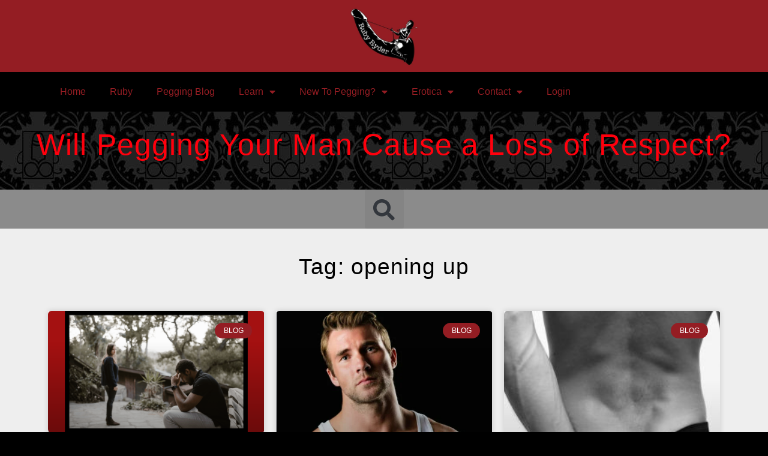

--- FILE ---
content_type: text/html; charset=UTF-8
request_url: https://peggingparadise.com/tag/opening-up/
body_size: 16752
content:
<!doctype html>
<html lang="en-US">
<head>
	<meta charset="UTF-8">
	<meta name="viewport" content="width=device-width, initial-scale=1">
	<link rel="profile" href="https://gmpg.org/xfn/11">
	<meta name='robots' content='index, follow, max-image-preview:large, max-snippet:-1, max-video-preview:-1' />

	<!-- This site is optimized with the Yoast SEO plugin v26.5 - https://yoast.com/wordpress/plugins/seo/ -->
	<title>opening up Archives &#8226; Ruby Ryder - Pegging Paradise</title>
	<meta name="description" content="Ruby Ryder offers shame free, equal access sex education topics centering around anal pleasure and female domination. Check it out!" />
	<link rel="canonical" href="https://peggingparadise.com/tag/opening-up/" />
	<link rel="next" href="https://peggingparadise.com/tag/opening-up/page/2/" />
	<meta property="og:locale" content="en_US" />
	<meta property="og:type" content="article" />
	<meta property="og:title" content="opening up Archives &#8226; Ruby Ryder - Pegging Paradise" />
	<meta property="og:description" content="Ruby Ryder offers shame free, equal access sex education topics centering around anal pleasure and female domination. Check it out!" />
	<meta property="og:url" content="https://peggingparadise.com/tag/opening-up/" />
	<meta property="og:site_name" content="Ruby Ryder - Pegging Paradise" />
	<meta name="twitter:card" content="summary_large_image" />
	<script type="application/ld+json" class="yoast-schema-graph">{"@context":"https://schema.org","@graph":[{"@type":"CollectionPage","@id":"https://peggingparadise.com/tag/opening-up/","url":"https://peggingparadise.com/tag/opening-up/","name":"opening up Archives &#8226; Ruby Ryder - Pegging Paradise","isPartOf":{"@id":"https://peggingparadise.com/#website"},"primaryImageOfPage":{"@id":"https://peggingparadise.com/tag/opening-up/#primaryimage"},"image":{"@id":"https://peggingparadise.com/tag/opening-up/#primaryimage"},"thumbnailUrl":"https://peggingparadise.com/wp-content/uploads/2025/06/Loss-of-Respect.png","description":"Ruby Ryder offers shame free, equal access sex education topics centering around anal pleasure and female domination. Check it out!","breadcrumb":{"@id":"https://peggingparadise.com/tag/opening-up/#breadcrumb"},"inLanguage":"en-US"},{"@type":"ImageObject","inLanguage":"en-US","@id":"https://peggingparadise.com/tag/opening-up/#primaryimage","url":"https://peggingparadise.com/wp-content/uploads/2025/06/Loss-of-Respect.png","contentUrl":"https://peggingparadise.com/wp-content/uploads/2025/06/Loss-of-Respect.png","width":1600,"height":900,"caption":"weird rules can cause a loss of respect"},{"@type":"BreadcrumbList","@id":"https://peggingparadise.com/tag/opening-up/#breadcrumb","itemListElement":[{"@type":"ListItem","position":1,"name":"Home","item":"https://peggingparadise.com/"},{"@type":"ListItem","position":2,"name":"opening up"}]},{"@type":"WebSite","@id":"https://peggingparadise.com/#website","url":"https://peggingparadise.com/","name":"Ruby Ryder - Pegging Paradise","description":"Your guide for pegging, anal sex, and bdsm","publisher":{"@id":"https://peggingparadise.com/#organization"},"potentialAction":[{"@type":"SearchAction","target":{"@type":"EntryPoint","urlTemplate":"https://peggingparadise.com/?s={search_term_string}"},"query-input":{"@type":"PropertyValueSpecification","valueRequired":true,"valueName":"search_term_string"}}],"inLanguage":"en-US"},{"@type":"Organization","@id":"https://peggingparadise.com/#organization","name":"Pegging Paradise","url":"https://peggingparadise.com/","logo":{"@type":"ImageObject","inLanguage":"en-US","@id":"https://peggingparadise.com/#/schema/logo/image/","url":"https://peggingparadise.com/wp-content/uploads/2016/04/cropped-cropped-Ruby_Ryder_Logo_800x800.jpg","contentUrl":"https://peggingparadise.com/wp-content/uploads/2016/04/cropped-cropped-Ruby_Ryder_Logo_800x800.jpg","width":512,"height":512,"caption":"Pegging Paradise"},"image":{"@id":"https://peggingparadise.com/#/schema/logo/image/"}}]}</script>
	<!-- / Yoast SEO plugin. -->


<link rel='dns-prefetch' href='//stats.wp.com' />
<link rel='preconnect' href='//c0.wp.com' />
		<!-- This site uses the Google Analytics by MonsterInsights plugin v9.10.1 - Using Analytics tracking - https://www.monsterinsights.com/ -->
							<script src="//www.googletagmanager.com/gtag/js?id=G-Z50YGRVTV3"  data-cfasync="false" data-wpfc-render="false" async></script>
			<script data-cfasync="false" data-wpfc-render="false">
				var mi_version = '9.10.1';
				var mi_track_user = true;
				var mi_no_track_reason = '';
								var MonsterInsightsDefaultLocations = {"page_location":"https:\/\/peggingparadise.com\/tag\/opening-up\/"};
								if ( typeof MonsterInsightsPrivacyGuardFilter === 'function' ) {
					var MonsterInsightsLocations = (typeof MonsterInsightsExcludeQuery === 'object') ? MonsterInsightsPrivacyGuardFilter( MonsterInsightsExcludeQuery ) : MonsterInsightsPrivacyGuardFilter( MonsterInsightsDefaultLocations );
				} else {
					var MonsterInsightsLocations = (typeof MonsterInsightsExcludeQuery === 'object') ? MonsterInsightsExcludeQuery : MonsterInsightsDefaultLocations;
				}

								var disableStrs = [
										'ga-disable-G-Z50YGRVTV3',
									];

				/* Function to detect opted out users */
				function __gtagTrackerIsOptedOut() {
					for (var index = 0; index < disableStrs.length; index++) {
						if (document.cookie.indexOf(disableStrs[index] + '=true') > -1) {
							return true;
						}
					}

					return false;
				}

				/* Disable tracking if the opt-out cookie exists. */
				if (__gtagTrackerIsOptedOut()) {
					for (var index = 0; index < disableStrs.length; index++) {
						window[disableStrs[index]] = true;
					}
				}

				/* Opt-out function */
				function __gtagTrackerOptout() {
					for (var index = 0; index < disableStrs.length; index++) {
						document.cookie = disableStrs[index] + '=true; expires=Thu, 31 Dec 2099 23:59:59 UTC; path=/';
						window[disableStrs[index]] = true;
					}
				}

				if ('undefined' === typeof gaOptout) {
					function gaOptout() {
						__gtagTrackerOptout();
					}
				}
								window.dataLayer = window.dataLayer || [];

				window.MonsterInsightsDualTracker = {
					helpers: {},
					trackers: {},
				};
				if (mi_track_user) {
					function __gtagDataLayer() {
						dataLayer.push(arguments);
					}

					function __gtagTracker(type, name, parameters) {
						if (!parameters) {
							parameters = {};
						}

						if (parameters.send_to) {
							__gtagDataLayer.apply(null, arguments);
							return;
						}

						if (type === 'event') {
														parameters.send_to = monsterinsights_frontend.v4_id;
							var hookName = name;
							if (typeof parameters['event_category'] !== 'undefined') {
								hookName = parameters['event_category'] + ':' + name;
							}

							if (typeof MonsterInsightsDualTracker.trackers[hookName] !== 'undefined') {
								MonsterInsightsDualTracker.trackers[hookName](parameters);
							} else {
								__gtagDataLayer('event', name, parameters);
							}
							
						} else {
							__gtagDataLayer.apply(null, arguments);
						}
					}

					__gtagTracker('js', new Date());
					__gtagTracker('set', {
						'developer_id.dZGIzZG': true,
											});
					if ( MonsterInsightsLocations.page_location ) {
						__gtagTracker('set', MonsterInsightsLocations);
					}
										__gtagTracker('config', 'G-Z50YGRVTV3', {"forceSSL":"true","link_attribution":"true"} );
										window.gtag = __gtagTracker;										(function () {
						/* https://developers.google.com/analytics/devguides/collection/analyticsjs/ */
						/* ga and __gaTracker compatibility shim. */
						var noopfn = function () {
							return null;
						};
						var newtracker = function () {
							return new Tracker();
						};
						var Tracker = function () {
							return null;
						};
						var p = Tracker.prototype;
						p.get = noopfn;
						p.set = noopfn;
						p.send = function () {
							var args = Array.prototype.slice.call(arguments);
							args.unshift('send');
							__gaTracker.apply(null, args);
						};
						var __gaTracker = function () {
							var len = arguments.length;
							if (len === 0) {
								return;
							}
							var f = arguments[len - 1];
							if (typeof f !== 'object' || f === null || typeof f.hitCallback !== 'function') {
								if ('send' === arguments[0]) {
									var hitConverted, hitObject = false, action;
									if ('event' === arguments[1]) {
										if ('undefined' !== typeof arguments[3]) {
											hitObject = {
												'eventAction': arguments[3],
												'eventCategory': arguments[2],
												'eventLabel': arguments[4],
												'value': arguments[5] ? arguments[5] : 1,
											}
										}
									}
									if ('pageview' === arguments[1]) {
										if ('undefined' !== typeof arguments[2]) {
											hitObject = {
												'eventAction': 'page_view',
												'page_path': arguments[2],
											}
										}
									}
									if (typeof arguments[2] === 'object') {
										hitObject = arguments[2];
									}
									if (typeof arguments[5] === 'object') {
										Object.assign(hitObject, arguments[5]);
									}
									if ('undefined' !== typeof arguments[1].hitType) {
										hitObject = arguments[1];
										if ('pageview' === hitObject.hitType) {
											hitObject.eventAction = 'page_view';
										}
									}
									if (hitObject) {
										action = 'timing' === arguments[1].hitType ? 'timing_complete' : hitObject.eventAction;
										hitConverted = mapArgs(hitObject);
										__gtagTracker('event', action, hitConverted);
									}
								}
								return;
							}

							function mapArgs(args) {
								var arg, hit = {};
								var gaMap = {
									'eventCategory': 'event_category',
									'eventAction': 'event_action',
									'eventLabel': 'event_label',
									'eventValue': 'event_value',
									'nonInteraction': 'non_interaction',
									'timingCategory': 'event_category',
									'timingVar': 'name',
									'timingValue': 'value',
									'timingLabel': 'event_label',
									'page': 'page_path',
									'location': 'page_location',
									'title': 'page_title',
									'referrer' : 'page_referrer',
								};
								for (arg in args) {
																		if (!(!args.hasOwnProperty(arg) || !gaMap.hasOwnProperty(arg))) {
										hit[gaMap[arg]] = args[arg];
									} else {
										hit[arg] = args[arg];
									}
								}
								return hit;
							}

							try {
								f.hitCallback();
							} catch (ex) {
							}
						};
						__gaTracker.create = newtracker;
						__gaTracker.getByName = newtracker;
						__gaTracker.getAll = function () {
							return [];
						};
						__gaTracker.remove = noopfn;
						__gaTracker.loaded = true;
						window['__gaTracker'] = __gaTracker;
					})();
									} else {
										console.log("");
					(function () {
						function __gtagTracker() {
							return null;
						}

						window['__gtagTracker'] = __gtagTracker;
						window['gtag'] = __gtagTracker;
					})();
									}
			</script>
							<!-- / Google Analytics by MonsterInsights -->
		<link rel='stylesheet' id='all-css-3d59ec402a822dc51125df06475f71e9' href='https://peggingparadise.com/wp-content/boost-cache/static/78bf9df2d0.min.css' type='text/css' media='all' />
<style id='wp-img-auto-sizes-contain-inline-css'>
img:is([sizes=auto i],[sizes^="auto," i]){contain-intrinsic-size:3000px 1500px}
/*# sourceURL=wp-img-auto-sizes-contain-inline-css */
</style>
<style id='wp-emoji-styles-inline-css'>

	img.wp-smiley, img.emoji {
		display: inline !important;
		border: none !important;
		box-shadow: none !important;
		height: 1em !important;
		width: 1em !important;
		margin: 0 0.07em !important;
		vertical-align: -0.1em !important;
		background: none !important;
		padding: 0 !important;
	}
/*# sourceURL=wp-emoji-styles-inline-css */
</style>
<style id='jetpack-sharing-buttons-style-inline-css'>
.jetpack-sharing-buttons__services-list{display:flex;flex-direction:row;flex-wrap:wrap;gap:0;list-style-type:none;margin:5px;padding:0}.jetpack-sharing-buttons__services-list.has-small-icon-size{font-size:12px}.jetpack-sharing-buttons__services-list.has-normal-icon-size{font-size:16px}.jetpack-sharing-buttons__services-list.has-large-icon-size{font-size:24px}.jetpack-sharing-buttons__services-list.has-huge-icon-size{font-size:36px}@media print{.jetpack-sharing-buttons__services-list{display:none!important}}.editor-styles-wrapper .wp-block-jetpack-sharing-buttons{gap:0;padding-inline-start:0}ul.jetpack-sharing-buttons__services-list.has-background{padding:1.25em 2.375em}
/*# sourceURL=https://peggingparadise.com/wp-content/plugins/jetpack/_inc/blocks/sharing-buttons/view.css */
</style>
<style id='powerpress-player-block-style-inline-css'>


/*# sourceURL=https://peggingparadise.com/wp-content/plugins/powerpress/blocks/player-block/build/style-index.css */
</style>
<style id='global-styles-inline-css'>
:root{--wp--preset--aspect-ratio--square: 1;--wp--preset--aspect-ratio--4-3: 4/3;--wp--preset--aspect-ratio--3-4: 3/4;--wp--preset--aspect-ratio--3-2: 3/2;--wp--preset--aspect-ratio--2-3: 2/3;--wp--preset--aspect-ratio--16-9: 16/9;--wp--preset--aspect-ratio--9-16: 9/16;--wp--preset--color--black: #000000;--wp--preset--color--cyan-bluish-gray: #abb8c3;--wp--preset--color--white: #ffffff;--wp--preset--color--pale-pink: #f78da7;--wp--preset--color--vivid-red: #cf2e2e;--wp--preset--color--luminous-vivid-orange: #ff6900;--wp--preset--color--luminous-vivid-amber: #fcb900;--wp--preset--color--light-green-cyan: #7bdcb5;--wp--preset--color--vivid-green-cyan: #00d084;--wp--preset--color--pale-cyan-blue: #8ed1fc;--wp--preset--color--vivid-cyan-blue: #0693e3;--wp--preset--color--vivid-purple: #9b51e0;--wp--preset--gradient--vivid-cyan-blue-to-vivid-purple: linear-gradient(135deg,rgb(6,147,227) 0%,rgb(155,81,224) 100%);--wp--preset--gradient--light-green-cyan-to-vivid-green-cyan: linear-gradient(135deg,rgb(122,220,180) 0%,rgb(0,208,130) 100%);--wp--preset--gradient--luminous-vivid-amber-to-luminous-vivid-orange: linear-gradient(135deg,rgb(252,185,0) 0%,rgb(255,105,0) 100%);--wp--preset--gradient--luminous-vivid-orange-to-vivid-red: linear-gradient(135deg,rgb(255,105,0) 0%,rgb(207,46,46) 100%);--wp--preset--gradient--very-light-gray-to-cyan-bluish-gray: linear-gradient(135deg,rgb(238,238,238) 0%,rgb(169,184,195) 100%);--wp--preset--gradient--cool-to-warm-spectrum: linear-gradient(135deg,rgb(74,234,220) 0%,rgb(151,120,209) 20%,rgb(207,42,186) 40%,rgb(238,44,130) 60%,rgb(251,105,98) 80%,rgb(254,248,76) 100%);--wp--preset--gradient--blush-light-purple: linear-gradient(135deg,rgb(255,206,236) 0%,rgb(152,150,240) 100%);--wp--preset--gradient--blush-bordeaux: linear-gradient(135deg,rgb(254,205,165) 0%,rgb(254,45,45) 50%,rgb(107,0,62) 100%);--wp--preset--gradient--luminous-dusk: linear-gradient(135deg,rgb(255,203,112) 0%,rgb(199,81,192) 50%,rgb(65,88,208) 100%);--wp--preset--gradient--pale-ocean: linear-gradient(135deg,rgb(255,245,203) 0%,rgb(182,227,212) 50%,rgb(51,167,181) 100%);--wp--preset--gradient--electric-grass: linear-gradient(135deg,rgb(202,248,128) 0%,rgb(113,206,126) 100%);--wp--preset--gradient--midnight: linear-gradient(135deg,rgb(2,3,129) 0%,rgb(40,116,252) 100%);--wp--preset--font-size--small: 13px;--wp--preset--font-size--medium: 20px;--wp--preset--font-size--large: 36px;--wp--preset--font-size--x-large: 42px;--wp--preset--spacing--20: 0.44rem;--wp--preset--spacing--30: 0.67rem;--wp--preset--spacing--40: 1rem;--wp--preset--spacing--50: 1.5rem;--wp--preset--spacing--60: 2.25rem;--wp--preset--spacing--70: 3.38rem;--wp--preset--spacing--80: 5.06rem;--wp--preset--shadow--natural: 6px 6px 9px rgba(0, 0, 0, 0.2);--wp--preset--shadow--deep: 12px 12px 50px rgba(0, 0, 0, 0.4);--wp--preset--shadow--sharp: 6px 6px 0px rgba(0, 0, 0, 0.2);--wp--preset--shadow--outlined: 6px 6px 0px -3px rgb(255, 255, 255), 6px 6px rgb(0, 0, 0);--wp--preset--shadow--crisp: 6px 6px 0px rgb(0, 0, 0);}:root { --wp--style--global--content-size: 800px;--wp--style--global--wide-size: 1200px; }:where(body) { margin: 0; }.wp-site-blocks > .alignleft { float: left; margin-right: 2em; }.wp-site-blocks > .alignright { float: right; margin-left: 2em; }.wp-site-blocks > .aligncenter { justify-content: center; margin-left: auto; margin-right: auto; }:where(.wp-site-blocks) > * { margin-block-start: 24px; margin-block-end: 0; }:where(.wp-site-blocks) > :first-child { margin-block-start: 0; }:where(.wp-site-blocks) > :last-child { margin-block-end: 0; }:root { --wp--style--block-gap: 24px; }:root :where(.is-layout-flow) > :first-child{margin-block-start: 0;}:root :where(.is-layout-flow) > :last-child{margin-block-end: 0;}:root :where(.is-layout-flow) > *{margin-block-start: 24px;margin-block-end: 0;}:root :where(.is-layout-constrained) > :first-child{margin-block-start: 0;}:root :where(.is-layout-constrained) > :last-child{margin-block-end: 0;}:root :where(.is-layout-constrained) > *{margin-block-start: 24px;margin-block-end: 0;}:root :where(.is-layout-flex){gap: 24px;}:root :where(.is-layout-grid){gap: 24px;}.is-layout-flow > .alignleft{float: left;margin-inline-start: 0;margin-inline-end: 2em;}.is-layout-flow > .alignright{float: right;margin-inline-start: 2em;margin-inline-end: 0;}.is-layout-flow > .aligncenter{margin-left: auto !important;margin-right: auto !important;}.is-layout-constrained > .alignleft{float: left;margin-inline-start: 0;margin-inline-end: 2em;}.is-layout-constrained > .alignright{float: right;margin-inline-start: 2em;margin-inline-end: 0;}.is-layout-constrained > .aligncenter{margin-left: auto !important;margin-right: auto !important;}.is-layout-constrained > :where(:not(.alignleft):not(.alignright):not(.alignfull)){max-width: var(--wp--style--global--content-size);margin-left: auto !important;margin-right: auto !important;}.is-layout-constrained > .alignwide{max-width: var(--wp--style--global--wide-size);}body .is-layout-flex{display: flex;}.is-layout-flex{flex-wrap: wrap;align-items: center;}.is-layout-flex > :is(*, div){margin: 0;}body .is-layout-grid{display: grid;}.is-layout-grid > :is(*, div){margin: 0;}body{padding-top: 0px;padding-right: 0px;padding-bottom: 0px;padding-left: 0px;}a:where(:not(.wp-element-button)){text-decoration: underline;}:root :where(.wp-element-button, .wp-block-button__link){background-color: #32373c;border-width: 0;color: #fff;font-family: inherit;font-size: inherit;font-style: inherit;font-weight: inherit;letter-spacing: inherit;line-height: inherit;padding-top: calc(0.667em + 2px);padding-right: calc(1.333em + 2px);padding-bottom: calc(0.667em + 2px);padding-left: calc(1.333em + 2px);text-decoration: none;text-transform: inherit;}.has-black-color{color: var(--wp--preset--color--black) !important;}.has-cyan-bluish-gray-color{color: var(--wp--preset--color--cyan-bluish-gray) !important;}.has-white-color{color: var(--wp--preset--color--white) !important;}.has-pale-pink-color{color: var(--wp--preset--color--pale-pink) !important;}.has-vivid-red-color{color: var(--wp--preset--color--vivid-red) !important;}.has-luminous-vivid-orange-color{color: var(--wp--preset--color--luminous-vivid-orange) !important;}.has-luminous-vivid-amber-color{color: var(--wp--preset--color--luminous-vivid-amber) !important;}.has-light-green-cyan-color{color: var(--wp--preset--color--light-green-cyan) !important;}.has-vivid-green-cyan-color{color: var(--wp--preset--color--vivid-green-cyan) !important;}.has-pale-cyan-blue-color{color: var(--wp--preset--color--pale-cyan-blue) !important;}.has-vivid-cyan-blue-color{color: var(--wp--preset--color--vivid-cyan-blue) !important;}.has-vivid-purple-color{color: var(--wp--preset--color--vivid-purple) !important;}.has-black-background-color{background-color: var(--wp--preset--color--black) !important;}.has-cyan-bluish-gray-background-color{background-color: var(--wp--preset--color--cyan-bluish-gray) !important;}.has-white-background-color{background-color: var(--wp--preset--color--white) !important;}.has-pale-pink-background-color{background-color: var(--wp--preset--color--pale-pink) !important;}.has-vivid-red-background-color{background-color: var(--wp--preset--color--vivid-red) !important;}.has-luminous-vivid-orange-background-color{background-color: var(--wp--preset--color--luminous-vivid-orange) !important;}.has-luminous-vivid-amber-background-color{background-color: var(--wp--preset--color--luminous-vivid-amber) !important;}.has-light-green-cyan-background-color{background-color: var(--wp--preset--color--light-green-cyan) !important;}.has-vivid-green-cyan-background-color{background-color: var(--wp--preset--color--vivid-green-cyan) !important;}.has-pale-cyan-blue-background-color{background-color: var(--wp--preset--color--pale-cyan-blue) !important;}.has-vivid-cyan-blue-background-color{background-color: var(--wp--preset--color--vivid-cyan-blue) !important;}.has-vivid-purple-background-color{background-color: var(--wp--preset--color--vivid-purple) !important;}.has-black-border-color{border-color: var(--wp--preset--color--black) !important;}.has-cyan-bluish-gray-border-color{border-color: var(--wp--preset--color--cyan-bluish-gray) !important;}.has-white-border-color{border-color: var(--wp--preset--color--white) !important;}.has-pale-pink-border-color{border-color: var(--wp--preset--color--pale-pink) !important;}.has-vivid-red-border-color{border-color: var(--wp--preset--color--vivid-red) !important;}.has-luminous-vivid-orange-border-color{border-color: var(--wp--preset--color--luminous-vivid-orange) !important;}.has-luminous-vivid-amber-border-color{border-color: var(--wp--preset--color--luminous-vivid-amber) !important;}.has-light-green-cyan-border-color{border-color: var(--wp--preset--color--light-green-cyan) !important;}.has-vivid-green-cyan-border-color{border-color: var(--wp--preset--color--vivid-green-cyan) !important;}.has-pale-cyan-blue-border-color{border-color: var(--wp--preset--color--pale-cyan-blue) !important;}.has-vivid-cyan-blue-border-color{border-color: var(--wp--preset--color--vivid-cyan-blue) !important;}.has-vivid-purple-border-color{border-color: var(--wp--preset--color--vivid-purple) !important;}.has-vivid-cyan-blue-to-vivid-purple-gradient-background{background: var(--wp--preset--gradient--vivid-cyan-blue-to-vivid-purple) !important;}.has-light-green-cyan-to-vivid-green-cyan-gradient-background{background: var(--wp--preset--gradient--light-green-cyan-to-vivid-green-cyan) !important;}.has-luminous-vivid-amber-to-luminous-vivid-orange-gradient-background{background: var(--wp--preset--gradient--luminous-vivid-amber-to-luminous-vivid-orange) !important;}.has-luminous-vivid-orange-to-vivid-red-gradient-background{background: var(--wp--preset--gradient--luminous-vivid-orange-to-vivid-red) !important;}.has-very-light-gray-to-cyan-bluish-gray-gradient-background{background: var(--wp--preset--gradient--very-light-gray-to-cyan-bluish-gray) !important;}.has-cool-to-warm-spectrum-gradient-background{background: var(--wp--preset--gradient--cool-to-warm-spectrum) !important;}.has-blush-light-purple-gradient-background{background: var(--wp--preset--gradient--blush-light-purple) !important;}.has-blush-bordeaux-gradient-background{background: var(--wp--preset--gradient--blush-bordeaux) !important;}.has-luminous-dusk-gradient-background{background: var(--wp--preset--gradient--luminous-dusk) !important;}.has-pale-ocean-gradient-background{background: var(--wp--preset--gradient--pale-ocean) !important;}.has-electric-grass-gradient-background{background: var(--wp--preset--gradient--electric-grass) !important;}.has-midnight-gradient-background{background: var(--wp--preset--gradient--midnight) !important;}.has-small-font-size{font-size: var(--wp--preset--font-size--small) !important;}.has-medium-font-size{font-size: var(--wp--preset--font-size--medium) !important;}.has-large-font-size{font-size: var(--wp--preset--font-size--large) !important;}.has-x-large-font-size{font-size: var(--wp--preset--font-size--x-large) !important;}
:root :where(.wp-block-pullquote){font-size: 1.5em;line-height: 1.6;}
/*# sourceURL=global-styles-inline-css */
</style>
<script type='text/javascript' src='https://peggingparadise.com/wp-content/plugins/google-analytics-for-wordpress/assets/js/frontend-gtag.min.js?m=1765301731'></script>
<script data-cfasync="false" data-wpfc-render="false" id='monsterinsights-frontend-script-js-extra'>var monsterinsights_frontend = {"js_events_tracking":"true","download_extensions":"doc,pdf,ppt,zip,xls,docx,pptx,xlsx","inbound_paths":"[{\"path\":\"\\\/go\\\/\",\"label\":\"affiliate\"},{\"path\":\"\\\/recommend\\\/\",\"label\":\"affiliate\"}]","home_url":"https:\/\/peggingparadise.com","hash_tracking":"false","v4_id":"G-Z50YGRVTV3"};</script>
<script src="https://peggingparadise.com/wp-includes/js/jquery/jquery.min.js?ver=3.7.1" id="jquery-core-js"></script>
<script type='text/javascript' src='https://peggingparadise.com/wp-includes/js/jquery/jquery-migrate.min.js?m=1691553431'></script>
<link rel="https://api.w.org/" href="https://peggingparadise.com/wp-json/" /><link rel="alternate" title="JSON" type="application/json" href="https://peggingparadise.com/wp-json/wp/v2/tags/132" /><meta name="cdp-version" content="1.5.0" />            <script type="text/javascript"><!--
                                function powerpress_pinw(pinw_url){window.open(pinw_url, 'PowerPressPlayer','toolbar=0,status=0,resizable=1,width=460,height=320');	return false;}
                //-->

                // tabnab protection
                window.addEventListener('load', function () {
                    // make all links have rel="noopener noreferrer"
                    document.querySelectorAll('a[target="_blank"]').forEach(link => {
                        link.setAttribute('rel', 'noopener noreferrer');
                    });
                });
            </script>
            	<style>img#wpstats{display:none}</style>
		<meta name="generator" content="Elementor 3.33.4; features: additional_custom_breakpoints; settings: css_print_method-external, google_font-enabled, font_display-optional">
			<style>
				.e-con.e-parent:nth-of-type(n+4):not(.e-lazyloaded):not(.e-no-lazyload),
				.e-con.e-parent:nth-of-type(n+4):not(.e-lazyloaded):not(.e-no-lazyload) * {
					background-image: none !important;
				}
				@media screen and (max-height: 1024px) {
					.e-con.e-parent:nth-of-type(n+3):not(.e-lazyloaded):not(.e-no-lazyload),
					.e-con.e-parent:nth-of-type(n+3):not(.e-lazyloaded):not(.e-no-lazyload) * {
						background-image: none !important;
					}
				}
				@media screen and (max-height: 640px) {
					.e-con.e-parent:nth-of-type(n+2):not(.e-lazyloaded):not(.e-no-lazyload),
					.e-con.e-parent:nth-of-type(n+2):not(.e-lazyloaded):not(.e-no-lazyload) * {
						background-image: none !important;
					}
				}
			</style>
			<link rel="icon" href="https://peggingparadise.com/wp-content/uploads/2016/04/cropped-Ruby_Ryder_Logo_800x800-32x32.jpg" sizes="32x32" />
<link rel="icon" href="https://peggingparadise.com/wp-content/uploads/2016/04/cropped-Ruby_Ryder_Logo_800x800-192x192.jpg" sizes="192x192" />
<link rel="apple-touch-icon" href="https://peggingparadise.com/wp-content/uploads/2016/04/cropped-Ruby_Ryder_Logo_800x800-180x180.jpg" />
<meta name="msapplication-TileImage" content="https://peggingparadise.com/wp-content/uploads/2016/04/cropped-Ruby_Ryder_Logo_800x800-270x270.jpg" />
		<style id="wp-custom-css">
			.age-button > .age-yes {
	display: inline-block;
	font-size: 10px;
}

.titlesticky{
position: sticky;
position: -webkit-sticky;
top: 3rem;
}
.parent-sticky 
.elementor-widget-wrap {
display: block!important; 
}
		</style>
		</head>
<body class="archive tag tag-opening-up tag-132 wp-custom-logo wp-embed-responsive wp-theme-hello-elementor hello-elementor-default elementor-page-19297 elementor-default elementor-template-full-width elementor-kit-18676">


<a class="skip-link screen-reader-text" href="#content">Skip to content</a>

		<header data-elementor-type="header" data-elementor-id="18811" class="elementor elementor-18811 elementor-location-header" data-elementor-post-type="elementor_library">
					<section class="elementor-section elementor-top-section elementor-element elementor-element-21a777ee elementor-section-content-middle elementor-section-full_width elementor-section-height-default elementor-section-height-default" data-id="21a777ee" data-element_type="section" data-settings="{&quot;background_background&quot;:&quot;classic&quot;}">
						<div class="elementor-container elementor-column-gap-no">
					<div class="elementor-column elementor-col-100 elementor-top-column elementor-element elementor-element-280870fb" data-id="280870fb" data-element_type="column">
			<div class="elementor-widget-wrap elementor-element-populated">
						<div class="elementor-element elementor-element-510f7a44 elementor-widget elementor-widget-theme-site-logo elementor-widget-image" data-id="510f7a44" data-element_type="widget" data-widget_type="theme-site-logo.default">
				<div class="elementor-widget-container">
											<a href="https://peggingparadise.com">
			<img fetchpriority="high" width="512" height="512" src="https://peggingparadise.com/wp-content/uploads/2016/04/cropped-cropped-Ruby_Ryder_Logo_800x800.jpg" class="attachment-full size-full wp-image-18678" alt="" srcset="https://peggingparadise.com/wp-content/uploads/2016/04/cropped-cropped-Ruby_Ryder_Logo_800x800.jpg 512w, https://peggingparadise.com/wp-content/uploads/2016/04/cropped-cropped-Ruby_Ryder_Logo_800x800-300x300.jpg 300w, https://peggingparadise.com/wp-content/uploads/2016/04/cropped-cropped-Ruby_Ryder_Logo_800x800-150x150.jpg 150w" sizes="(max-width: 512px) 100vw, 512px" />				</a>
											</div>
				</div>
					</div>
		</div>
					</div>
		</section>
				<section class="elementor-section elementor-top-section elementor-element elementor-element-717e8e7 elementor-section-boxed elementor-section-height-default elementor-section-height-default" data-id="717e8e7" data-element_type="section">
						<div class="elementor-container elementor-column-gap-default">
					<div class="elementor-column elementor-col-100 elementor-top-column elementor-element elementor-element-35b4e7e" data-id="35b4e7e" data-element_type="column">
			<div class="elementor-widget-wrap elementor-element-populated">
						<div class="elementor-element elementor-element-e875c35 elementor-nav-menu--dropdown-tablet elementor-nav-menu__text-align-aside elementor-nav-menu--toggle elementor-nav-menu--burger elementor-widget elementor-widget-nav-menu" data-id="e875c35" data-element_type="widget" data-settings="{&quot;layout&quot;:&quot;horizontal&quot;,&quot;submenu_icon&quot;:{&quot;value&quot;:&quot;&lt;i class=\&quot;fas fa-caret-down\&quot; aria-hidden=\&quot;true\&quot;&gt;&lt;\/i&gt;&quot;,&quot;library&quot;:&quot;fa-solid&quot;},&quot;toggle&quot;:&quot;burger&quot;}" data-widget_type="nav-menu.default">
				<div class="elementor-widget-container">
								<nav aria-label="Menu" class="elementor-nav-menu--main elementor-nav-menu__container elementor-nav-menu--layout-horizontal e--pointer-underline e--animation-fade">
				<ul id="menu-1-e875c35" class="elementor-nav-menu"><li class="menu-item menu-item-type-post_type menu-item-object-page menu-item-home menu-item-18984"><a href="https://peggingparadise.com/" class="elementor-item">Home</a></li>
<li class="menu-item menu-item-type-post_type menu-item-object-page menu-item-19006"><a href="https://peggingparadise.com/who-what-and-why/" class="elementor-item">Ruby</a></li>
<li class="menu-item menu-item-type-post_type menu-item-object-page menu-item-18999"><a href="https://peggingparadise.com/pegging-blog/" class="elementor-item">Pegging Blog</a></li>
<li class="menu-item menu-item-type-custom menu-item-object-custom menu-item-has-children menu-item-19008"><a href="#" class="elementor-item elementor-item-anchor">Learn</a>
<ul class="sub-menu elementor-nav-menu--dropdown">
	<li class="menu-item menu-item-type-post_type menu-item-object-page menu-item-19005"><a href="https://peggingparadise.com/webinar-signup/" class="elementor-sub-item">Webinar Signup</a></li>
	<li class="menu-item menu-item-type-post_type menu-item-object-page menu-item-18986"><a href="https://peggingparadise.com/pegging-classeseducation/" class="elementor-sub-item">Classes</a></li>
	<li class="menu-item menu-item-type-post_type menu-item-object-page menu-item-19001"><a href="https://peggingparadise.com/private-consultations/" class="elementor-sub-item">Private Consultations</a></li>
</ul>
</li>
<li class="menu-item menu-item-type-custom menu-item-object-custom menu-item-has-children menu-item-19009"><a href="#" class="elementor-item elementor-item-anchor">New To Pegging?</a>
<ul class="sub-menu elementor-nav-menu--dropdown">
	<li class="menu-item menu-item-type-post_type menu-item-object-page menu-item-18993"><a href="https://peggingparadise.com/new-to-pegging/" class="elementor-sub-item">New to Pegging?</a></li>
	<li class="menu-item menu-item-type-post_type menu-item-object-page menu-item-19002"><a href="https://peggingparadise.com/reassurance/" class="elementor-sub-item">Reassurance</a></li>
	<li class="menu-item menu-item-type-post_type menu-item-object-page menu-item-18996"><a href="https://peggingparadise.com/newbie-information-for-men/" class="elementor-sub-item">Newbie Information For Receivers</a></li>
	<li class="menu-item menu-item-type-post_type menu-item-object-page menu-item-18997"><a href="https://peggingparadise.com/newbie-information-for-women/" class="elementor-sub-item">Newbie Information For Givers</a></li>
	<li class="menu-item menu-item-type-post_type menu-item-object-page menu-item-18995"><a href="https://peggingparadise.com/newbie-couples/" class="elementor-sub-item">Newbie Couples</a></li>
	<li class="menu-item menu-item-type-post_type menu-item-object-page menu-item-18990"><a href="https://peggingparadise.com/faq/" class="elementor-sub-item">FAQ</a></li>
</ul>
</li>
<li class="menu-item menu-item-type-custom menu-item-object-custom menu-item-has-children menu-item-19010"><a href="#" class="elementor-item elementor-item-anchor">Erotica</a>
<ul class="sub-menu elementor-nav-menu--dropdown">
	<li class="menu-item menu-item-type-post_type menu-item-object-page menu-item-19003"><a href="https://peggingparadise.com/story-archives/" class="elementor-sub-item">Story Archives</a></li>
	<li class="menu-item menu-item-type-post_type menu-item-object-page menu-item-18992"><a href="https://peggingparadise.com/free-pegging-erotica/" class="elementor-sub-item">Free Pegging Erotica</a></li>
	<li class="menu-item menu-item-type-custom menu-item-object-custom menu-item-19013"><a href="https://peggingparadise.com/audio-erotica/" class="elementor-sub-item">Audio Erotica</a></li>
</ul>
</li>
<li class="menu-item menu-item-type-custom menu-item-object-custom menu-item-has-children menu-item-19012"><a href="#" class="elementor-item elementor-item-anchor">Contact</a>
<ul class="sub-menu elementor-nav-menu--dropdown">
	<li class="menu-item menu-item-type-post_type menu-item-object-page menu-item-19007"><a href="https://peggingparadise.com/contact/" class="elementor-sub-item">Write Ruby</a></li>
	<li class="menu-item menu-item-type-post_type menu-item-object-page menu-item-18991"><a href="https://peggingparadise.com/follow-me/" class="elementor-sub-item">Follow Me</a></li>
	<li class="menu-item menu-item-type-post_type menu-item-object-page menu-item-18989"><a href="https://peggingparadise.com/one-time-donations/" class="elementor-sub-item">Donations!</a></li>
</ul>
</li>
<li class="menu-item menu-item-type-custom menu-item-object-custom menu-item-19300"><a href="https://peggingparadise.com/wp-login.php" class="elementor-item">Login</a></li>
</ul>			</nav>
					<div class="elementor-menu-toggle" role="button" tabindex="0" aria-label="Menu Toggle" aria-expanded="false">
			<i aria-hidden="true" role="presentation" class="elementor-menu-toggle__icon--open eicon-menu-bar"></i><i aria-hidden="true" role="presentation" class="elementor-menu-toggle__icon--close eicon-close"></i>		</div>
					<nav class="elementor-nav-menu--dropdown elementor-nav-menu__container" aria-hidden="true">
				<ul id="menu-2-e875c35" class="elementor-nav-menu"><li class="menu-item menu-item-type-post_type menu-item-object-page menu-item-home menu-item-18984"><a href="https://peggingparadise.com/" class="elementor-item" tabindex="-1">Home</a></li>
<li class="menu-item menu-item-type-post_type menu-item-object-page menu-item-19006"><a href="https://peggingparadise.com/who-what-and-why/" class="elementor-item" tabindex="-1">Ruby</a></li>
<li class="menu-item menu-item-type-post_type menu-item-object-page menu-item-18999"><a href="https://peggingparadise.com/pegging-blog/" class="elementor-item" tabindex="-1">Pegging Blog</a></li>
<li class="menu-item menu-item-type-custom menu-item-object-custom menu-item-has-children menu-item-19008"><a href="#" class="elementor-item elementor-item-anchor" tabindex="-1">Learn</a>
<ul class="sub-menu elementor-nav-menu--dropdown">
	<li class="menu-item menu-item-type-post_type menu-item-object-page menu-item-19005"><a href="https://peggingparadise.com/webinar-signup/" class="elementor-sub-item" tabindex="-1">Webinar Signup</a></li>
	<li class="menu-item menu-item-type-post_type menu-item-object-page menu-item-18986"><a href="https://peggingparadise.com/pegging-classeseducation/" class="elementor-sub-item" tabindex="-1">Classes</a></li>
	<li class="menu-item menu-item-type-post_type menu-item-object-page menu-item-19001"><a href="https://peggingparadise.com/private-consultations/" class="elementor-sub-item" tabindex="-1">Private Consultations</a></li>
</ul>
</li>
<li class="menu-item menu-item-type-custom menu-item-object-custom menu-item-has-children menu-item-19009"><a href="#" class="elementor-item elementor-item-anchor" tabindex="-1">New To Pegging?</a>
<ul class="sub-menu elementor-nav-menu--dropdown">
	<li class="menu-item menu-item-type-post_type menu-item-object-page menu-item-18993"><a href="https://peggingparadise.com/new-to-pegging/" class="elementor-sub-item" tabindex="-1">New to Pegging?</a></li>
	<li class="menu-item menu-item-type-post_type menu-item-object-page menu-item-19002"><a href="https://peggingparadise.com/reassurance/" class="elementor-sub-item" tabindex="-1">Reassurance</a></li>
	<li class="menu-item menu-item-type-post_type menu-item-object-page menu-item-18996"><a href="https://peggingparadise.com/newbie-information-for-men/" class="elementor-sub-item" tabindex="-1">Newbie Information For Receivers</a></li>
	<li class="menu-item menu-item-type-post_type menu-item-object-page menu-item-18997"><a href="https://peggingparadise.com/newbie-information-for-women/" class="elementor-sub-item" tabindex="-1">Newbie Information For Givers</a></li>
	<li class="menu-item menu-item-type-post_type menu-item-object-page menu-item-18995"><a href="https://peggingparadise.com/newbie-couples/" class="elementor-sub-item" tabindex="-1">Newbie Couples</a></li>
	<li class="menu-item menu-item-type-post_type menu-item-object-page menu-item-18990"><a href="https://peggingparadise.com/faq/" class="elementor-sub-item" tabindex="-1">FAQ</a></li>
</ul>
</li>
<li class="menu-item menu-item-type-custom menu-item-object-custom menu-item-has-children menu-item-19010"><a href="#" class="elementor-item elementor-item-anchor" tabindex="-1">Erotica</a>
<ul class="sub-menu elementor-nav-menu--dropdown">
	<li class="menu-item menu-item-type-post_type menu-item-object-page menu-item-19003"><a href="https://peggingparadise.com/story-archives/" class="elementor-sub-item" tabindex="-1">Story Archives</a></li>
	<li class="menu-item menu-item-type-post_type menu-item-object-page menu-item-18992"><a href="https://peggingparadise.com/free-pegging-erotica/" class="elementor-sub-item" tabindex="-1">Free Pegging Erotica</a></li>
	<li class="menu-item menu-item-type-custom menu-item-object-custom menu-item-19013"><a href="https://peggingparadise.com/audio-erotica/" class="elementor-sub-item" tabindex="-1">Audio Erotica</a></li>
</ul>
</li>
<li class="menu-item menu-item-type-custom menu-item-object-custom menu-item-has-children menu-item-19012"><a href="#" class="elementor-item elementor-item-anchor" tabindex="-1">Contact</a>
<ul class="sub-menu elementor-nav-menu--dropdown">
	<li class="menu-item menu-item-type-post_type menu-item-object-page menu-item-19007"><a href="https://peggingparadise.com/contact/" class="elementor-sub-item" tabindex="-1">Write Ruby</a></li>
	<li class="menu-item menu-item-type-post_type menu-item-object-page menu-item-18991"><a href="https://peggingparadise.com/follow-me/" class="elementor-sub-item" tabindex="-1">Follow Me</a></li>
	<li class="menu-item menu-item-type-post_type menu-item-object-page menu-item-18989"><a href="https://peggingparadise.com/one-time-donations/" class="elementor-sub-item" tabindex="-1">Donations!</a></li>
</ul>
</li>
<li class="menu-item menu-item-type-custom menu-item-object-custom menu-item-19300"><a href="https://peggingparadise.com/wp-login.php" class="elementor-item" tabindex="-1">Login</a></li>
</ul>			</nav>
						</div>
				</div>
					</div>
		</div>
					</div>
		</section>
				</header>
				<div data-elementor-type="search-results" data-elementor-id="19297" class="elementor elementor-19297 elementor-location-archive" data-elementor-post-type="elementor_library">
					<section class="elementor-section elementor-top-section elementor-element elementor-element-11b1a26e elementor-section-full_width elementor-section-height-default elementor-section-height-default" data-id="11b1a26e" data-element_type="section" data-settings="{&quot;background_background&quot;:&quot;classic&quot;}">
						<div class="elementor-container elementor-column-gap-default">
					<div class="elementor-column elementor-col-100 elementor-top-column elementor-element elementor-element-5573db75" data-id="5573db75" data-element_type="column">
			<div class="elementor-widget-wrap elementor-element-populated">
						<div class="elementor-element elementor-element-53250963 elementor-widget elementor-widget-theme-post-title elementor-page-title elementor-widget-heading" data-id="53250963" data-element_type="widget" data-widget_type="theme-post-title.default">
				<div class="elementor-widget-container">
					<h1 class="elementor-heading-title elementor-size-default">Will Pegging Your Man Cause a Loss of Respect?</h1>				</div>
				</div>
				<div class="elementor-element elementor-element-963155b elementor-search-form--skin-full_screen elementor-widget elementor-widget-search-form" data-id="963155b" data-element_type="widget" data-settings="{&quot;skin&quot;:&quot;full_screen&quot;}" data-widget_type="search-form.default">
				<div class="elementor-widget-container">
							<search role="search">
			<form class="elementor-search-form" action="https://peggingparadise.com" method="get">
												<div class="elementor-search-form__toggle" role="button" tabindex="0" aria-label="Search">
					<i aria-hidden="true" class="fas fa-search"></i>				</div>
								<div class="elementor-search-form__container">
					<label class="elementor-screen-only" for="elementor-search-form-963155b">Search</label>

					
					<input id="elementor-search-form-963155b" placeholder="Search..." class="elementor-search-form__input" type="search" name="s" value="">
					
					
										<div class="dialog-lightbox-close-button dialog-close-button" role="button" tabindex="0" aria-label="Close this search box.">
						<i aria-hidden="true" class="eicon-close"></i>					</div>
									</div>
			</form>
		</search>
						</div>
				</div>
					</div>
		</div>
					</div>
		</section>
				<section class="elementor-section elementor-top-section elementor-element elementor-element-50bc311c elementor-section-boxed elementor-section-height-default elementor-section-height-default" data-id="50bc311c" data-element_type="section" data-settings="{&quot;background_background&quot;:&quot;classic&quot;}">
						<div class="elementor-container elementor-column-gap-default">
					<div class="elementor-column elementor-col-100 elementor-top-column elementor-element elementor-element-299bf5d8" data-id="299bf5d8" data-element_type="column">
			<div class="elementor-widget-wrap elementor-element-populated">
						<div class="elementor-element elementor-element-4ffbb8e7 elementor-widget elementor-widget-theme-archive-title elementor-page-title elementor-widget-heading" data-id="4ffbb8e7" data-element_type="widget" data-widget_type="theme-archive-title.default">
				<div class="elementor-widget-container">
					<h1 class="elementor-heading-title elementor-size-default">Tag: opening up</h1>				</div>
				</div>
				<div class="elementor-element elementor-element-75401cbd elementor-grid-3 elementor-grid-tablet-2 elementor-grid-mobile-1 elementor-posts--thumbnail-top elementor-card-shadow-yes elementor-posts__hover-gradient elementor-widget elementor-widget-archive-posts" data-id="75401cbd" data-element_type="widget" data-settings="{&quot;archive_cards_masonry&quot;:&quot;yes&quot;,&quot;archive_cards_row_gap&quot;:{&quot;unit&quot;:&quot;px&quot;,&quot;size&quot;:22,&quot;sizes&quot;:[]},&quot;pagination_type&quot;:&quot;numbers_and_prev_next&quot;,&quot;archive_cards_columns&quot;:&quot;3&quot;,&quot;archive_cards_columns_tablet&quot;:&quot;2&quot;,&quot;archive_cards_columns_mobile&quot;:&quot;1&quot;,&quot;archive_cards_row_gap_tablet&quot;:{&quot;unit&quot;:&quot;px&quot;,&quot;size&quot;:&quot;&quot;,&quot;sizes&quot;:[]},&quot;archive_cards_row_gap_mobile&quot;:{&quot;unit&quot;:&quot;px&quot;,&quot;size&quot;:&quot;&quot;,&quot;sizes&quot;:[]}}" data-widget_type="archive-posts.archive_cards">
				<div class="elementor-widget-container">
							<div class="elementor-posts-container elementor-posts elementor-posts--skin-cards elementor-grid" role="list">
				<article class="elementor-post elementor-grid-item post-23664 post type-post status-publish format-standard has-post-thumbnail hentry category-blog tag-is-he-gay tag-masculinity tag-misconceptions tag-opening-up tag-pegging tag-relationships tag-respect" role="listitem">
			<div class="elementor-post__card">
				<a class="elementor-post__thumbnail__link" href="https://peggingparadise.com/2025/06/weird-rule-causes-a-loss-of-respect/" tabindex="-1" ><div class="elementor-post__thumbnail"><img width="1600" height="900" src="https://peggingparadise.com/wp-content/uploads/2025/06/Loss-of-Respect.png" class="attachment-full size-full wp-image-23690" alt="weird rules can cause a loss of respect" decoding="async" srcset="https://peggingparadise.com/wp-content/uploads/2025/06/Loss-of-Respect.png 1600w, https://peggingparadise.com/wp-content/uploads/2025/06/Loss-of-Respect-300x169.png 300w, https://peggingparadise.com/wp-content/uploads/2025/06/Loss-of-Respect-750x422.png 750w, https://peggingparadise.com/wp-content/uploads/2025/06/Loss-of-Respect-1536x864.png 1536w" sizes="(max-width: 1600px) 100vw, 1600px" /></div></a>
				<div class="elementor-post__badge">Blog</div>
				<div class="elementor-post__text">
				<h3 class="elementor-post__title">
			<a href="https://peggingparadise.com/2025/06/weird-rule-causes-a-loss-of-respect/" >
				Will Pegging Your Man Cause a Loss of Respect?			</a>
		</h3>
				<div class="elementor-post__excerpt">
			<p>First off &#8211; an apology for the click-bait title. This piece is indeed about that subject, and of course there is no definitive answer to that question that applies to every person who pegs their partner. But here&#8217;s the apology.</p>
		</div>
		
		<a class="elementor-post__read-more" href="https://peggingparadise.com/2025/06/weird-rule-causes-a-loss-of-respect/" aria-label="Read more about Will Pegging Your Man Cause a Loss of Respect?" tabindex="-1" >
			Read More »		</a>

				</div>
				<div class="elementor-post__meta-data">
					<span class="elementor-post-date">
			June 7, 2025		</span>
				<span class="elementor-post-avatar">
			3 Comments		</span>
				</div>
					</div>
		</article>
				<article class="elementor-post elementor-grid-item post-14789 post type-post status-publish format-standard has-post-thumbnail hentry category-blog tag-emotions tag-intimacy tag-man-box tag-masculinity tag-opening-up tag-pegging tag-relationships tag-role-reversal tag-vulnerability" role="listitem">
			<div class="elementor-post__card">
				<a class="elementor-post__thumbnail__link" href="https://peggingparadise.com/2025/02/the-surprising-intensity-of-allowing-someone-into-your-body/" tabindex="-1" ><div class="elementor-post__thumbnail"><img width="395" height="260" src="https://peggingparadise.com/wp-content/uploads/2025/02/Screenshot-2025-02-07-134528.png" class="attachment-full size-full wp-image-23580" alt="surprising vulnerability of pegging" decoding="async" srcset="https://peggingparadise.com/wp-content/uploads/2025/02/Screenshot-2025-02-07-134528.png 395w, https://peggingparadise.com/wp-content/uploads/2025/02/Screenshot-2025-02-07-134528-300x197.png 300w" sizes="(max-width: 395px) 100vw, 395px" /></div></a>
				<div class="elementor-post__badge">Blog</div>
				<div class="elementor-post__text">
				<h3 class="elementor-post__title">
			<a href="https://peggingparadise.com/2025/02/the-surprising-intensity-of-allowing-someone-into-your-body/" >
				The Surprising Intensity of Allowing Someone Into Your Body			</a>
		</h3>
				<div class="elementor-post__excerpt">
			<p>Men who are interested in pegging are sometimes quite startled by the experience itself. Why? There can be a few reasons, but I want to talk about this one: the surprising intensity of the act. Sometimes porn arouses a man&#8217;s</p>
		</div>
		
		<a class="elementor-post__read-more" href="https://peggingparadise.com/2025/02/the-surprising-intensity-of-allowing-someone-into-your-body/" aria-label="Read more about The Surprising Intensity of Allowing Someone Into Your Body" tabindex="-1" >
			Read More »		</a>

				</div>
				<div class="elementor-post__meta-data">
					<span class="elementor-post-date">
			February 7, 2025		</span>
				<span class="elementor-post-avatar">
			No Comments		</span>
				</div>
					</div>
		</article>
				<article class="elementor-post elementor-grid-item post-23383 post type-post status-publish format-standard has-post-thumbnail hentry category-blog tag-artphotos tag-confidence tag-foreplay tag-opening-up tag-pegging tag-short-take tag-the-learning-curve" role="listitem">
			<div class="elementor-post__card">
				<a class="elementor-post__thumbnail__link" href="https://peggingparadise.com/2024/12/short-take-on-the-initial-insertion/" tabindex="-1" ><div class="elementor-post__thumbnail"><img loading="lazy" width="250" height="312" src="https://peggingparadise.com/wp-content/uploads/2016/06/pariscowboy105.jpg" class="attachment-full size-full wp-image-13227" alt="Initial Insertions require good foreplay!" decoding="async" srcset="https://peggingparadise.com/wp-content/uploads/2016/06/pariscowboy105.jpg 250w, https://peggingparadise.com/wp-content/uploads/2016/06/pariscowboy105-240x300.jpg 240w" sizes="(max-width: 250px) 100vw, 250px" /></div></a>
				<div class="elementor-post__badge">Blog</div>
				<div class="elementor-post__text">
				<h3 class="elementor-post__title">
			<a href="https://peggingparadise.com/2024/12/short-take-on-the-initial-insertion/" >
				Short Take on the Initial Insertion			</a>
		</h3>
				<div class="elementor-post__excerpt">
			<p>Initial Insertion Short Take Jessica&#8217;s question is common for new Givers. She&#8217;s concerned about getting the toy in so the fun can begin! Initial insertion doesn&#8217;t need to be unpleasant for the receiver. For the giver, when you take the</p>
		</div>
		
		<a class="elementor-post__read-more" href="https://peggingparadise.com/2024/12/short-take-on-the-initial-insertion/" aria-label="Read more about Short Take on the Initial Insertion" tabindex="-1" >
			Read More »		</a>

				</div>
				<div class="elementor-post__meta-data">
					<span class="elementor-post-date">
			December 5, 2024		</span>
				<span class="elementor-post-avatar">
			2 Comments		</span>
				</div>
					</div>
		</article>
				<article class="elementor-post elementor-grid-item post-23303 post type-post status-publish format-standard has-post-thumbnail hentry category-blog tag-letting-go tag-masculinity tag-opening-up tag-pegging tag-receivers tag-stigma tag-vulnerability" role="listitem">
			<div class="elementor-post__card">
				<a class="elementor-post__thumbnail__link" href="https://peggingparadise.com/2024/11/can-pegging-save-the-world/" tabindex="-1" ><div class="elementor-post__thumbnail"><img loading="lazy" width="512" height="512" src="https://peggingparadise.com/wp-content/uploads/2024/11/save-the-world.png" class="attachment-full size-full wp-image-23304" alt="save the world" decoding="async" srcset="https://peggingparadise.com/wp-content/uploads/2024/11/save-the-world.png 512w, https://peggingparadise.com/wp-content/uploads/2024/11/save-the-world-300x300.png 300w, https://peggingparadise.com/wp-content/uploads/2024/11/save-the-world-150x150.png 150w" sizes="(max-width: 512px) 100vw, 512px" /></div></a>
				<div class="elementor-post__badge">Blog</div>
				<div class="elementor-post__text">
				<h3 class="elementor-post__title">
			<a href="https://peggingparadise.com/2024/11/can-pegging-save-the-world/" >
				Can Pegging Save the World?			</a>
		</h3>
				<div class="elementor-post__excerpt">
			<p>This piece is written using the gender binary, because of the subject matter of masculinity, how it affects the world of pegging, and how pegging affects the world. Well, if there is anything that can save the world, perhaps it&#8217;s</p>
		</div>
		
		<a class="elementor-post__read-more" href="https://peggingparadise.com/2024/11/can-pegging-save-the-world/" aria-label="Read more about Can Pegging Save the World?" tabindex="-1" >
			Read More »		</a>

				</div>
				<div class="elementor-post__meta-data">
					<span class="elementor-post-date">
			November 7, 2024		</span>
				<span class="elementor-post-avatar">
			4 Comments		</span>
				</div>
					</div>
		</article>
				<article class="elementor-post elementor-grid-item post-21418 post type-post status-publish format-standard has-post-thumbnail hentry category-blog tag-beginners tag-bisexuality tag-first-time tag-lube tag-opening-up tag-pegging tag-pegging-positions tag-positions tag-receivers tag-relaxation tag-sexual-exploration tag-weekly-podcasts" role="listitem">
			<div class="elementor-post__card">
				<a class="elementor-post__thumbnail__link" href="https://peggingparadise.com/2023/03/surprise-podcast-297-appears/" tabindex="-1" ><div class="elementor-post__thumbnail"><img loading="lazy" width="611" height="770" src="https://peggingparadise.com/wp-content/uploads/2013/07/CFNM.jpg" class="attachment-full size-full wp-image-9058" alt="Podcast #297 CFNM Femdom" decoding="async" srcset="https://peggingparadise.com/wp-content/uploads/2013/07/CFNM.jpg 611w, https://peggingparadise.com/wp-content/uploads/2013/07/CFNM-238x300.jpg 238w" sizes="(max-width: 611px) 100vw, 611px" /></div></a>
				<div class="elementor-post__badge">Blog</div>
				<div class="elementor-post__text">
				<h3 class="elementor-post__title">
			<a href="https://peggingparadise.com/2023/03/surprise-podcast-297-appears/" >
				Surprise! Podcast #297 Appears!			</a>
		</h3>
				<div class="elementor-post__excerpt">
			<p>Podcast #297 brings all kinds of good things, like putting on a show for your partner, thinking hard about the connection of bisexuality and pegging, and a deep dive (pun intended) into lube options. PLUS, I finally found a lube</p>
		</div>
		
		<a class="elementor-post__read-more" href="https://peggingparadise.com/2023/03/surprise-podcast-297-appears/" aria-label="Read more about Surprise! Podcast #297 Appears!" tabindex="-1" >
			Read More »		</a>

				</div>
				<div class="elementor-post__meta-data">
					<span class="elementor-post-date">
			March 20, 2023		</span>
				<span class="elementor-post-avatar">
			4 Comments		</span>
				</div>
					</div>
		</article>
				<article class="elementor-post elementor-grid-item post-20418 post type-post status-publish format-standard has-post-thumbnail hentry category-blog tag-blowjobs tag-ds tag-inside-ruby-ryder tag-opening-up tag-rules" role="listitem">
			<div class="elementor-post__card">
				<a class="elementor-post__thumbnail__link" href="https://peggingparadise.com/2022/07/when-dominant-women-suck-submissive-dick/" tabindex="-1" ><div class="elementor-post__thumbnail"><img loading="lazy" width="500" height="500" src="https://peggingparadise.com/wp-content/uploads/2016/05/ripeforthepegging4.jpg" class="attachment-full size-full wp-image-12823" alt="Do dominant women suck dicks?" decoding="async" srcset="https://peggingparadise.com/wp-content/uploads/2016/05/ripeforthepegging4.jpg 500w, https://peggingparadise.com/wp-content/uploads/2016/05/ripeforthepegging4-150x150.jpg 150w, https://peggingparadise.com/wp-content/uploads/2016/05/ripeforthepegging4-300x300.jpg 300w" sizes="(max-width: 500px) 100vw, 500px" /></div></a>
				<div class="elementor-post__badge">Blog</div>
				<div class="elementor-post__text">
				<h3 class="elementor-post__title">
			<a href="https://peggingparadise.com/2022/07/when-dominant-women-suck-submissive-dick/" >
				When Dominant Women Suck Submissive Dick			</a>
		</h3>
				<div class="elementor-post__excerpt">
			<p>I see posts pretty regularly in Femdom groups that question whether dominant women can ever do specific activities with her sub and still be considered dominant. Often it&#8217;s about intercourse or blowjobs. And of course the group informs the poster,</p>
		</div>
		
		<a class="elementor-post__read-more" href="https://peggingparadise.com/2022/07/when-dominant-women-suck-submissive-dick/" aria-label="Read more about When Dominant Women Suck Submissive Dick" tabindex="-1" >
			Read More »		</a>

				</div>
				<div class="elementor-post__meta-data">
					<span class="elementor-post-date">
			July 6, 2022		</span>
				<span class="elementor-post-avatar">
			2 Comments		</span>
				</div>
					</div>
		</article>
				<article class="elementor-post elementor-grid-item post-19415 post type-post status-publish format-standard has-post-thumbnail hentry category-blog tag-beginners tag-cuckold tag-ds tag-erotica tag-harnesses tag-man-box tag-opening-up tag-pegging-positions tag-pegging-stories tag-strapon-erotica tag-vulnerability tag-weekly-podcasts" role="listitem">
			<div class="elementor-post__card">
				<a class="elementor-post__thumbnail__link" href="https://peggingparadise.com/2021/09/podcast-282-have-issues-want-advice/" tabindex="-1" ><div class="elementor-post__thumbnail"><img loading="lazy" width="300" height="450" src="https://peggingparadise.com/wp-content/uploads/2021/09/New-Tumbl-64.jpg" class="attachment-full size-full wp-image-19431" alt="Ruby Ryder shares man face down over couch receiving pegging from woman behind him wearing strap-on" decoding="async" srcset="https://peggingparadise.com/wp-content/uploads/2021/09/New-Tumbl-64.jpg 300w, https://peggingparadise.com/wp-content/uploads/2021/09/New-Tumbl-64-200x300.jpg 200w" sizes="(max-width: 300px) 100vw, 300px" /></div></a>
				<div class="elementor-post__badge">Blog</div>
				<div class="elementor-post__text">
				<h3 class="elementor-post__title">
			<a href="https://peggingparadise.com/2021/09/podcast-282-have-issues-want-advice/" >
				Podcast #282 &#8211; Have Issues, Want Advice			</a>
		</h3>
				<div class="elementor-post__excerpt">
			<p>Pegging Paradise Podcast #282 Want advice &#8211; When he asks for what he wants, she shuts him down She struggles with self-confidence and the learning curve He speaks eloquently about opening up and submission She understands her husband more after</p>
		</div>
		
		<a class="elementor-post__read-more" href="https://peggingparadise.com/2021/09/podcast-282-have-issues-want-advice/" aria-label="Read more about Podcast #282 &#8211; Have Issues, Want Advice" tabindex="-1" >
			Read More »		</a>

				</div>
				<div class="elementor-post__meta-data">
					<span class="elementor-post-date">
			September 21, 2021		</span>
				<span class="elementor-post-avatar">
			No Comments		</span>
				</div>
					</div>
		</article>
				<article class="elementor-post elementor-grid-item post-19385 post type-post status-publish format-standard has-post-thumbnail hentry category-blog tag-artphotos tag-celebrations tag-opening-up tag-pegging tag-prostate-orgasm tag-weekly-podcasts" role="listitem">
			<div class="elementor-post__card">
				<a class="elementor-post__thumbnail__link" href="https://peggingparadise.com/2021/09/podcast-281-pops-up-like-magic/" tabindex="-1" ><div class="elementor-post__thumbnail"><img loading="lazy" width="300" height="438" src="https://peggingparadise.com/wp-content/uploads/2021/09/New-Tumbl-68.jpg" class="attachment-full size-full wp-image-19391" alt="Ruby Ryder shares woman with tan marks woman wearing strap-on for pegging" decoding="async" srcset="https://peggingparadise.com/wp-content/uploads/2021/09/New-Tumbl-68.jpg 300w, https://peggingparadise.com/wp-content/uploads/2021/09/New-Tumbl-68-205x300.jpg 205w" sizes="(max-width: 300px) 100vw, 300px" /></div></a>
				<div class="elementor-post__badge">Blog</div>
				<div class="elementor-post__text">
				<h3 class="elementor-post__title">
			<a href="https://peggingparadise.com/2021/09/podcast-281-pops-up-like-magic/" >
				Podcast #281 Pops Up Like Magic!			</a>
		</h3>
				<div class="elementor-post__excerpt">
			<p>Pegging Paradise Podcast #281 Ruby shares a few (more) thoughts on Pegging and Orientation Relax, Respond, and React got him to his first HFO! She shares her views on what makes a good bottom! He&#8217;s on his butt path, pegging</p>
		</div>
		
		<a class="elementor-post__read-more" href="https://peggingparadise.com/2021/09/podcast-281-pops-up-like-magic/" aria-label="Read more about Podcast #281 Pops Up Like Magic!" tabindex="-1" >
			Read More »		</a>

				</div>
				<div class="elementor-post__meta-data">
					<span class="elementor-post-date">
			September 10, 2021		</span>
				<span class="elementor-post-avatar">
			2 Comments		</span>
				</div>
					</div>
		</article>
				<article class="elementor-post elementor-grid-item post-19375 post type-post status-publish format-standard has-post-thumbnail hentry category-blog tag-aftercare tag-artphotos tag-emotions tag-opening-up tag-pegging tag-receivers tag-relationships tag-tears tag-vulnerability tag-weekly-podcasts" role="listitem">
			<div class="elementor-post__card">
				<a class="elementor-post__thumbnail__link" href="https://peggingparadise.com/2021/09/280-the-need-for-receiver-aftercare/" tabindex="-1" ><div class="elementor-post__thumbnail"><img loading="lazy" width="368" height="555" src="https://peggingparadise.com/wp-content/uploads/2021/08/New-Tumbl-65.jpg" class="attachment-full size-full wp-image-19225" alt="Ruby Ryder shares woman in corset, fishnets and black boots with long strap-on for pegging." decoding="async" srcset="https://peggingparadise.com/wp-content/uploads/2021/08/New-Tumbl-65.jpg 368w, https://peggingparadise.com/wp-content/uploads/2021/08/New-Tumbl-65-199x300.jpg 199w" sizes="(max-width: 368px) 100vw, 368px" /></div></a>
				<div class="elementor-post__badge">Blog</div>
				<div class="elementor-post__text">
				<h3 class="elementor-post__title">
			<a href="https://peggingparadise.com/2021/09/280-the-need-for-receiver-aftercare/" >
				#280 &#8211; The Need For Receiver Aftercare			</a>
		</h3>
				<div class="elementor-post__excerpt">
			<p>Pegging Paradise Podcast #280 The need for receiver aftercare and what it can look like He&#8217;s a newbie at prostate stimulation. First time kind of freaked him out. We all just want to be loved and accepted Articles and Information</p>
		</div>
		
		<a class="elementor-post__read-more" href="https://peggingparadise.com/2021/09/280-the-need-for-receiver-aftercare/" aria-label="Read more about #280 &#8211; The Need For Receiver Aftercare" tabindex="-1" >
			Read More »		</a>

				</div>
				<div class="elementor-post__meta-data">
					<span class="elementor-post-date">
			September 3, 2021		</span>
				<span class="elementor-post-avatar">
			No Comments		</span>
				</div>
					</div>
		</article>
				<article class="elementor-post elementor-grid-item post-18519 post type-post status-publish format-standard has-post-thumbnail hentry category-blog tag-communication tag-erotica tag-masturbation tag-masturbation-month tag-opening-up tag-pegging tag-pegging-stories tag-relationships tag-strapon-erotica tag-vulnerability" role="listitem">
			<div class="elementor-post__card">
				<a class="elementor-post__thumbnail__link" href="https://peggingparadise.com/2021/05/the-shyness-of-being-seen/" tabindex="-1" ><div class="elementor-post__thumbnail"><img loading="lazy" width="354" height="767" src="https://peggingparadise.com/wp-content/uploads/2021/05/PU-15.jpg" class="attachment-full size-full wp-image-18528" alt="Ruby Ryder shares Woman wearing strap-on pegging man with his hand on his penis" decoding="async" srcset="https://peggingparadise.com/wp-content/uploads/2021/05/PU-15.jpg 354w, https://peggingparadise.com/wp-content/uploads/2021/05/PU-15-138x300.jpg 138w, https://peggingparadise.com/wp-content/uploads/2021/05/PU-15-346x750.jpg 346w" sizes="(max-width: 354px) 100vw, 354px" /></div></a>
				<div class="elementor-post__badge">Blog</div>
				<div class="elementor-post__text">
				<h3 class="elementor-post__title">
			<a href="https://peggingparadise.com/2021/05/the-shyness-of-being-seen/" >
				The Shyness of Being Seen			</a>
		</h3>
				<div class="elementor-post__excerpt">
			<p>Part Six &#8211; The Shyness of Being Seen Being seen on a deep level is unsettling for you. Now that I&#8217;ve flipped you over, you see my intentions, and I can almost feel you internally letting go, the better to</p>
		</div>
		
		<a class="elementor-post__read-more" href="https://peggingparadise.com/2021/05/the-shyness-of-being-seen/" aria-label="Read more about The Shyness of Being Seen" tabindex="-1" >
			Read More »		</a>

				</div>
				<div class="elementor-post__meta-data">
					<span class="elementor-post-date">
			May 14, 2021		</span>
				<span class="elementor-post-avatar">
			6 Comments		</span>
				</div>
					</div>
		</article>
				</div>
		
				<div class="e-load-more-anchor" data-page="1" data-max-page="2" data-next-page="https://peggingparadise.com/tag/opening-up/page/2/"></div>
				<nav class="elementor-pagination" aria-label="Pagination">
			<span class="page-numbers prev">&laquo; Previous</span>
<span aria-current="page" class="page-numbers current"><span class="elementor-screen-only">Page</span>1</span>
<a class="page-numbers" href="https://peggingparadise.com/tag/opening-up/page/2/"><span class="elementor-screen-only">Page</span>2</a>
<a class="page-numbers next" href="https://peggingparadise.com/tag/opening-up/page/2/">Next &raquo;</a>		</nav>
						</div>
				</div>
					</div>
		</div>
					</div>
		</section>
				</div>
				<footer data-elementor-type="footer" data-elementor-id="18860" class="elementor elementor-18860 elementor-location-footer" data-elementor-post-type="elementor_library">
					<section class="elementor-section elementor-top-section elementor-element elementor-element-d4d6d67 elementor-section-boxed elementor-section-height-default elementor-section-height-default" data-id="d4d6d67" data-element_type="section" data-settings="{&quot;background_background&quot;:&quot;classic&quot;}">
						<div class="elementor-container elementor-column-gap-default">
					<div class="elementor-column elementor-col-100 elementor-top-column elementor-element elementor-element-7069b89f" data-id="7069b89f" data-element_type="column">
			<div class="elementor-widget-wrap elementor-element-populated">
							</div>
		</div>
					</div>
		</section>
				<section class="elementor-section elementor-top-section elementor-element elementor-element-27962b86 elementor-section-full_width elementor-section-height-default elementor-section-height-default" data-id="27962b86" data-element_type="section" data-settings="{&quot;background_background&quot;:&quot;classic&quot;}">
						<div class="elementor-container elementor-column-gap-no">
					<div class="elementor-column elementor-col-100 elementor-top-column elementor-element elementor-element-150d21b8" data-id="150d21b8" data-element_type="column">
			<div class="elementor-widget-wrap elementor-element-populated">
						<section class="elementor-section elementor-inner-section elementor-element elementor-element-cf10b33 elementor-section-content-middle elementor-section-full_width elementor-section-height-default elementor-section-height-default" data-id="cf10b33" data-element_type="section" data-settings="{&quot;background_background&quot;:&quot;classic&quot;,&quot;shape_divider_top&quot;:&quot;book&quot;,&quot;shape_divider_top_negative&quot;:&quot;yes&quot;}">
					<div class="elementor-shape elementor-shape-top" aria-hidden="true" data-negative="true">
			<svg xmlns="http://www.w3.org/2000/svg" viewBox="0 0 1000 100" preserveAspectRatio="none">
	<path class="elementor-shape-fill" d="M806,94.7C619.5,90,500,20.3,500,1.7c-1,18.6-117.5,88.3-306,93C92,97.2,0,97.9,0,97.9v-0l0,0v2.3h1000v-2.3 C1000,97.7,920.3,97.6,806,94.7z M350,65.1L350,65.1L350,65.1L350,65.1z"/>
</svg>
		</div>
					<div class="elementor-container elementor-column-gap-no">
					<div class="elementor-column elementor-col-20 elementor-inner-column elementor-element elementor-element-7215f23b" data-id="7215f23b" data-element_type="column">
			<div class="elementor-widget-wrap elementor-element-populated">
						<div class="elementor-element elementor-element-552a5d30 elementor-widget elementor-widget-theme-site-logo elementor-widget-image" data-id="552a5d30" data-element_type="widget" data-widget_type="theme-site-logo.default">
				<div class="elementor-widget-container">
											<a href="https://peggingparadise.com">
			<img fetchpriority="high" width="512" height="512" src="https://peggingparadise.com/wp-content/uploads/2016/04/cropped-cropped-Ruby_Ryder_Logo_800x800.jpg" class="attachment-full size-full wp-image-18678" alt="" srcset="https://peggingparadise.com/wp-content/uploads/2016/04/cropped-cropped-Ruby_Ryder_Logo_800x800.jpg 512w, https://peggingparadise.com/wp-content/uploads/2016/04/cropped-cropped-Ruby_Ryder_Logo_800x800-300x300.jpg 300w, https://peggingparadise.com/wp-content/uploads/2016/04/cropped-cropped-Ruby_Ryder_Logo_800x800-150x150.jpg 150w" sizes="(max-width: 512px) 100vw, 512px" />				</a>
											</div>
				</div>
				<div class="elementor-element elementor-element-5166a40 elementor-widget elementor-widget-text-editor" data-id="5166a40" data-element_type="widget" data-widget_type="text-editor.default">
				<div class="elementor-widget-container">
									<p>Pegging Paradise is run by Ruby Ryder (she/her), a sex educator, sex worker, and community organizer. Ruby is renowned for her extensive expertise in pegging and delights in providing shame free, equal access sex education.</p>								</div>
				</div>
					</div>
		</div>
				<div class="elementor-column elementor-col-20 elementor-inner-column elementor-element elementor-element-f6ab79a" data-id="f6ab79a" data-element_type="column">
			<div class="elementor-widget-wrap elementor-element-populated">
						<div class="elementor-element elementor-element-10ac1fa elementor-widget elementor-widget-text-editor" data-id="10ac1fa" data-element_type="widget" data-widget_type="text-editor.default">
				<div class="elementor-widget-container">
									<p>Services</p>								</div>
				</div>
				<div class="elementor-element elementor-element-7190796 elementor-align-left elementor-mobile-align-center elementor-icon-list--layout-traditional elementor-list-item-link-full_width elementor-widget elementor-widget-icon-list" data-id="7190796" data-element_type="widget" data-widget_type="icon-list.default">
				<div class="elementor-widget-container">
							<ul class="elementor-icon-list-items">
							<li class="elementor-icon-list-item">
											<a href="http://www.peggingparadise.com/">

												<span class="elementor-icon-list-icon">
							<i aria-hidden="true" class="icon icon-002-anal"></i>						</span>
										<span class="elementor-icon-list-text">Home</span>
											</a>
									</li>
								<li class="elementor-icon-list-item">
											<a href="http://www.peggingparadise.com/who-what-and-why/">

												<span class="elementor-icon-list-icon">
							<i aria-hidden="true" class="icon icon-001-pull-out"></i>						</span>
										<span class="elementor-icon-list-text">Ruby</span>
											</a>
									</li>
								<li class="elementor-icon-list-item">
											<a href="https://peggingparadise.com/pegging-classeseducation/">

												<span class="elementor-icon-list-icon">
							<i aria-hidden="true" class="icon icon-004-dildo-1"></i>						</span>
										<span class="elementor-icon-list-text">Classes</span>
											</a>
									</li>
								<li class="elementor-icon-list-item">
											<a href="https://peggingparadise.com/webinar-signup/">

												<span class="elementor-icon-list-icon">
							<i aria-hidden="true" class="icon icon-008-dildo-3"></i>						</span>
										<span class="elementor-icon-list-text">Webinars</span>
											</a>
									</li>
								<li class="elementor-icon-list-item">
											<a href="https://peggingparadise.com/private-consultations/">

												<span class="elementor-icon-list-icon">
							<i aria-hidden="true" class="icon icon-003-dildo"></i>						</span>
										<span class="elementor-icon-list-text">Private Consultations</span>
											</a>
									</li>
								<li class="elementor-icon-list-item">
											<a href="https://peggingparadise.com/follow-me/">

												<span class="elementor-icon-list-icon">
							<i aria-hidden="true" class="icon icon-009-genderqueer"></i>						</span>
										<span class="elementor-icon-list-text">Follow Me</span>
											</a>
									</li>
						</ul>
						</div>
				</div>
					</div>
		</div>
				<div class="elementor-column elementor-col-20 elementor-inner-column elementor-element elementor-element-ccbf241" data-id="ccbf241" data-element_type="column">
			<div class="elementor-widget-wrap elementor-element-populated">
						<div class="elementor-element elementor-element-c3e1a29 elementor-widget elementor-widget-text-editor" data-id="c3e1a29" data-element_type="widget" data-widget_type="text-editor.default">
				<div class="elementor-widget-container">
									<p>Learn</p>								</div>
				</div>
				<div class="elementor-element elementor-element-991945c elementor-align-left elementor-mobile-align-center elementor-icon-list--layout-traditional elementor-list-item-link-full_width elementor-widget elementor-widget-icon-list" data-id="991945c" data-element_type="widget" data-widget_type="icon-list.default">
				<div class="elementor-widget-container">
							<ul class="elementor-icon-list-items">
							<li class="elementor-icon-list-item">
											<a href="https://peggingparadise.com/reassurance/">

												<span class="elementor-icon-list-icon">
							<i aria-hidden="true" class="icon icon-002-anal"></i>						</span>
										<span class="elementor-icon-list-text">Reassurance</span>
											</a>
									</li>
								<li class="elementor-icon-list-item">
											<a href="https://peggingparadise.com/newbie-information-for-women/">

												<span class="elementor-icon-list-icon">
							<i aria-hidden="true" class="icon icon-001-pull-out"></i>						</span>
										<span class="elementor-icon-list-text">For Women</span>
											</a>
									</li>
								<li class="elementor-icon-list-item">
											<a href="https://peggingparadise.com/newbie-information-for-men/">

												<span class="elementor-icon-list-icon">
							<i aria-hidden="true" class="icon icon-004-dildo-1"></i>						</span>
										<span class="elementor-icon-list-text">For Men</span>
											</a>
									</li>
								<li class="elementor-icon-list-item">
											<a href="https://peggingparadise.com/newbie-couples/">

												<span class="elementor-icon-list-icon">
							<i aria-hidden="true" class="icon icon-008-dildo-3"></i>						</span>
										<span class="elementor-icon-list-text">For Couples</span>
											</a>
									</li>
						</ul>
						</div>
				</div>
					</div>
		</div>
				<div class="elementor-column elementor-col-20 elementor-inner-column elementor-element elementor-element-f5414e7" data-id="f5414e7" data-element_type="column">
			<div class="elementor-widget-wrap elementor-element-populated">
						<div class="elementor-element elementor-element-c39e4c1 elementor-widget elementor-widget-text-editor" data-id="c39e4c1" data-element_type="widget" data-widget_type="text-editor.default">
				<div class="elementor-widget-container">
									<p>Erotica</p>								</div>
				</div>
				<div class="elementor-element elementor-element-4e368bd elementor-align-left elementor-mobile-align-center elementor-icon-list--layout-traditional elementor-list-item-link-full_width elementor-widget elementor-widget-icon-list" data-id="4e368bd" data-element_type="widget" data-widget_type="icon-list.default">
				<div class="elementor-widget-container">
							<ul class="elementor-icon-list-items">
							<li class="elementor-icon-list-item">
											<a href="https://www.theartofpegging.com/freeerotica">

												<span class="elementor-icon-list-icon">
							<i aria-hidden="true" class="icon icon-002-anal"></i>						</span>
										<span class="elementor-icon-list-text">Free Stories</span>
											</a>
									</li>
								<li class="elementor-icon-list-item">
											<a href="https://peggingparadise.com/wp-login.php?action=register">

												<span class="elementor-icon-list-icon">
							<i aria-hidden="true" class="icon icon-003-dildo"></i>						</span>
										<span class="elementor-icon-list-text">Registration</span>
											</a>
									</li>
								<li class="elementor-icon-list-item">
											<a href="https://peggingparadise.com/wp-login.php">

												<span class="elementor-icon-list-icon">
							<i aria-hidden="true" class="icon icon-010-anal-1"></i>						</span>
										<span class="elementor-icon-list-text">Login</span>
											</a>
									</li>
								<li class="elementor-icon-list-item">
											<a href="https://peggingparadise.com/blog-archives/">

												<span class="elementor-icon-list-icon">
							<i aria-hidden="true" class="icon icon-001-pull-out"></i>						</span>
										<span class="elementor-icon-list-text">Blog</span>
											</a>
									</li>
						</ul>
						</div>
				</div>
					</div>
		</div>
				<div class="elementor-column elementor-col-20 elementor-inner-column elementor-element elementor-element-fa14420" data-id="fa14420" data-element_type="column">
			<div class="elementor-widget-wrap elementor-element-populated">
						<div class="elementor-element elementor-element-61f9b95 e-grid-align-right e-grid-align-mobile-center e-grid-align-tablet-center elementor-shape-rounded elementor-grid-0 elementor-widget elementor-widget-social-icons" data-id="61f9b95" data-element_type="widget" data-widget_type="social-icons.default">
				<div class="elementor-widget-container">
							<div class="elementor-social-icons-wrapper elementor-grid" role="list">
							<span class="elementor-grid-item" role="listitem">
					<a class="elementor-icon elementor-social-icon elementor-social-icon-reddit elementor-animation-pulse-grow elementor-repeater-item-14503bc" href="https://www.reddit.com/user/RubyRyder/" target="_blank">
						<span class="elementor-screen-only">Reddit</span>
						<i aria-hidden="true" class="fab fa-reddit"></i>					</a>
				</span>
							<span class="elementor-grid-item" role="listitem">
					<a class="elementor-icon elementor-social-icon elementor-social-icon-medium elementor-animation-pulse-grow elementor-repeater-item-21a321d" href="https://medium.com/@rubyryder" target="_blank">
						<span class="elementor-screen-only">Medium</span>
						<i aria-hidden="true" class="fab fa-medium"></i>					</a>
				</span>
							<span class="elementor-grid-item" role="listitem">
					<a class="elementor-icon elementor-social-icon elementor-social-icon-spotify elementor-animation-pulse-grow elementor-repeater-item-b3e3948" href="https://open.spotify.com/user/ruby_ryder?si=2c70c51ea52546b7" target="_blank">
						<span class="elementor-screen-only">Spotify</span>
						<i aria-hidden="true" class="fab fa-spotify"></i>					</a>
				</span>
					</div>
						</div>
				</div>
					</div>
		</div>
					</div>
		</section>
					</div>
		</div>
					</div>
		</section>
				<footer class="elementor-section elementor-top-section elementor-element elementor-element-2d27dfa8 elementor-section-boxed elementor-section-height-default elementor-section-height-default" data-id="2d27dfa8" data-element_type="section" data-settings="{&quot;background_background&quot;:&quot;classic&quot;}">
						<div class="elementor-container elementor-column-gap-no">
					<div class="elementor-column elementor-col-100 elementor-top-column elementor-element elementor-element-3bb95683" data-id="3bb95683" data-element_type="column">
			<div class="elementor-widget-wrap elementor-element-populated">
						<div class="elementor-element elementor-element-717e3096 elementor-widget-divider--view-line elementor-widget elementor-widget-divider" data-id="717e3096" data-element_type="widget" data-widget_type="divider.default">
				<div class="elementor-widget-container">
							<div class="elementor-divider">
			<span class="elementor-divider-separator">
						</span>
		</div>
						</div>
				</div>
				<section class="elementor-section elementor-inner-section elementor-element elementor-element-2b98d85f elementor-section-boxed elementor-section-height-default elementor-section-height-default" data-id="2b98d85f" data-element_type="section">
						<div class="elementor-container elementor-column-gap-default">
					<div class="elementor-column elementor-col-100 elementor-inner-column elementor-element elementor-element-15127d65" data-id="15127d65" data-element_type="column">
			<div class="elementor-widget-wrap elementor-element-populated">
						<div class="elementor-element elementor-element-1aba9926 elementor-widget elementor-widget-heading" data-id="1aba9926" data-element_type="widget" data-widget_type="heading.default">
				<div class="elementor-widget-container">
					<p class="elementor-heading-title elementor-size-default">© 2010-2025 RR Enterprises. No content may be reproduced or adapted or scanned by fucking AI without written consent by Ruby Ryder.</p>				</div>
				</div>
					</div>
		</div>
					</div>
		</section>
					</div>
		</div>
					</div>
		</footer>
				</footer>
		
<script type="speculationrules">
{"prefetch":[{"source":"document","where":{"and":[{"href_matches":"/*"},{"not":{"href_matches":["/wp-*.php","/wp-admin/*","/wp-content/uploads/*","/wp-content/*","/wp-content/plugins/*","/wp-content/themes/hello-elementor/*","/*\\?(.+)"]}},{"not":{"selector_matches":"a[rel~=\"nofollow\"]"}},{"not":{"selector_matches":".no-prefetch, .no-prefetch a"}}]},"eagerness":"conservative"}]}
</script>
			<script>
				const lazyloadRunObserver = () => {
					const lazyloadBackgrounds = document.querySelectorAll( `.e-con.e-parent:not(.e-lazyloaded)` );
					const lazyloadBackgroundObserver = new IntersectionObserver( ( entries ) => {
						entries.forEach( ( entry ) => {
							if ( entry.isIntersecting ) {
								let lazyloadBackground = entry.target;
								if( lazyloadBackground ) {
									lazyloadBackground.classList.add( 'e-lazyloaded' );
								}
								lazyloadBackgroundObserver.unobserve( entry.target );
							}
						});
					}, { rootMargin: '200px 0px 200px 0px' } );
					lazyloadBackgrounds.forEach( ( lazyloadBackground ) => {
						lazyloadBackgroundObserver.observe( lazyloadBackground );
					} );
				};
				const events = [
					'DOMContentLoaded',
					'elementor/lazyload/observe',
				];
				events.forEach( ( event ) => {
					document.addEventListener( event, lazyloadRunObserver );
				} );
			</script>
			<script type='text/javascript' src='https://peggingparadise.com/wp-content/boost-cache/static/3886871bf0.min.js'></script>
<script id="elementor-frontend-js-before">
var elementorFrontendConfig = {"environmentMode":{"edit":false,"wpPreview":false,"isScriptDebug":false},"i18n":{"shareOnFacebook":"Share on Facebook","shareOnTwitter":"Share on Twitter","pinIt":"Pin it","download":"Download","downloadImage":"Download image","fullscreen":"Fullscreen","zoom":"Zoom","share":"Share","playVideo":"Play Video","previous":"Previous","next":"Next","close":"Close","a11yCarouselPrevSlideMessage":"Previous slide","a11yCarouselNextSlideMessage":"Next slide","a11yCarouselFirstSlideMessage":"This is the first slide","a11yCarouselLastSlideMessage":"This is the last slide","a11yCarouselPaginationBulletMessage":"Go to slide"},"is_rtl":false,"breakpoints":{"xs":0,"sm":480,"md":768,"lg":1025,"xl":1440,"xxl":1600},"responsive":{"breakpoints":{"mobile":{"label":"Mobile Portrait","value":767,"default_value":767,"direction":"max","is_enabled":true},"mobile_extra":{"label":"Mobile Landscape","value":880,"default_value":880,"direction":"max","is_enabled":false},"tablet":{"label":"Tablet Portrait","value":1024,"default_value":1024,"direction":"max","is_enabled":true},"tablet_extra":{"label":"Tablet Landscape","value":1200,"default_value":1200,"direction":"max","is_enabled":false},"laptop":{"label":"Laptop","value":1366,"default_value":1366,"direction":"max","is_enabled":false},"widescreen":{"label":"Widescreen","value":2400,"default_value":2400,"direction":"min","is_enabled":false}},"hasCustomBreakpoints":false},"version":"3.33.4","is_static":false,"experimentalFeatures":{"additional_custom_breakpoints":true,"theme_builder_v2":true,"hello-theme-header-footer":true,"landing-pages":true,"home_screen":true,"global_classes_should_enforce_capabilities":true,"e_variables":true,"cloud-library":true,"e_opt_in_v4_page":true,"import-export-customization":true,"e_pro_variables":true},"urls":{"assets":"https:\/\/peggingparadise.com\/wp-content\/plugins\/elementor\/assets\/","ajaxurl":"https:\/\/peggingparadise.com\/wp-admin\/admin-ajax.php","uploadUrl":"https:\/\/peggingparadise.com\/wp-content\/uploads"},"nonces":{"floatingButtonsClickTracking":"a392138b92"},"swiperClass":"swiper","settings":{"editorPreferences":[]},"kit":{"body_background_background":"classic","active_breakpoints":["viewport_mobile","viewport_tablet"],"global_image_lightbox":"yes","lightbox_enable_counter":"yes","lightbox_enable_fullscreen":"yes","lightbox_enable_zoom":"yes","lightbox_enable_share":"yes","lightbox_title_src":"title","lightbox_description_src":"description","hello_header_logo_type":"logo","hello_header_menu_layout":"horizontal"},"post":{"id":0,"title":"opening up Archives &#8226; Ruby Ryder - Pegging Paradise","excerpt":""}};
//# sourceURL=elementor-frontend-js-before
</script>
<script src="https://peggingparadise.com/wp-content/plugins/elementor/assets/js/frontend.min.js?ver=3.33.4" id="elementor-frontend-js"></script>
<script type='text/javascript' src='https://peggingparadise.com/wp-content/boost-cache/static/1da00ad528.min.js'></script>
<script id="jetpack-stats-js-before">
_stq = window._stq || [];
_stq.push([ "view", JSON.parse("{\"v\":\"ext\",\"blog\":\"197797936\",\"post\":\"0\",\"tz\":\"-8\",\"srv\":\"peggingparadise.com\",\"arch_tag\":\"opening-up\",\"arch_results\":\"10\",\"j\":\"1:15.3.1\"}") ]);
_stq.push([ "clickTrackerInit", "197797936", "0" ]);
//# sourceURL=jetpack-stats-js-before
</script>
<script src="https://stats.wp.com/e-202604.js" id="jetpack-stats-js" defer data-wp-strategy="defer"></script>
<script type='text/javascript' src='https://peggingparadise.com/wp-content/boost-cache/static/b0b79ebdbd.min.js'></script>
<script src="https://peggingparadise.com/wp-includes/js/dist/i18n.min.js?ver=c26c3dc7bed366793375" id="wp-i18n-js"></script>
<script id="wp-i18n-js-after">
wp.i18n.setLocaleData( { 'text direction\u0004ltr': [ 'ltr' ] } );
//# sourceURL=wp-i18n-js-after
</script>
<script id="elementor-pro-frontend-js-before">
var ElementorProFrontendConfig = {"ajaxurl":"https:\/\/peggingparadise.com\/wp-admin\/admin-ajax.php","nonce":"f8e0b6a8ba","urls":{"assets":"https:\/\/peggingparadise.com\/wp-content\/plugins\/elementor-pro\/assets\/","rest":"https:\/\/peggingparadise.com\/wp-json\/"},"settings":{"lazy_load_background_images":true},"popup":{"hasPopUps":false},"shareButtonsNetworks":{"facebook":{"title":"Facebook","has_counter":true},"twitter":{"title":"Twitter"},"linkedin":{"title":"LinkedIn","has_counter":true},"pinterest":{"title":"Pinterest","has_counter":true},"reddit":{"title":"Reddit","has_counter":true},"vk":{"title":"VK","has_counter":true},"odnoklassniki":{"title":"OK","has_counter":true},"tumblr":{"title":"Tumblr"},"digg":{"title":"Digg"},"skype":{"title":"Skype"},"stumbleupon":{"title":"StumbleUpon","has_counter":true},"mix":{"title":"Mix"},"telegram":{"title":"Telegram"},"pocket":{"title":"Pocket","has_counter":true},"xing":{"title":"XING","has_counter":true},"whatsapp":{"title":"WhatsApp"},"email":{"title":"Email"},"print":{"title":"Print"},"x-twitter":{"title":"X"},"threads":{"title":"Threads"}},"facebook_sdk":{"lang":"en_US","app_id":""},"lottie":{"defaultAnimationUrl":"https:\/\/peggingparadise.com\/wp-content\/plugins\/elementor-pro\/modules\/lottie\/assets\/animations\/default.json"}};
//# sourceURL=elementor-pro-frontend-js-before
</script>
<script src="https://peggingparadise.com/wp-content/plugins/elementor-pro/assets/js/frontend.min.js?ver=3.32.2" id="elementor-pro-frontend-js"></script>
<script src="https://peggingparadise.com/wp-content/plugins/elementor-pro/assets/js/elements-handlers.min.js?ver=3.32.2" id="pro-elements-handlers-js"></script>
<script id="wp-emoji-settings" type="application/json">
{"baseUrl":"https://s.w.org/images/core/emoji/17.0.2/72x72/","ext":".png","svgUrl":"https://s.w.org/images/core/emoji/17.0.2/svg/","svgExt":".svg","source":{"concatemoji":"https://peggingparadise.com/wp-includes/js/wp-emoji-release.min.js?ver=6.9"}}
</script>
<script type="module">
/*! This file is auto-generated */
const a=JSON.parse(document.getElementById("wp-emoji-settings").textContent),o=(window._wpemojiSettings=a,"wpEmojiSettingsSupports"),s=["flag","emoji"];function i(e){try{var t={supportTests:e,timestamp:(new Date).valueOf()};sessionStorage.setItem(o,JSON.stringify(t))}catch(e){}}function c(e,t,n){e.clearRect(0,0,e.canvas.width,e.canvas.height),e.fillText(t,0,0);t=new Uint32Array(e.getImageData(0,0,e.canvas.width,e.canvas.height).data);e.clearRect(0,0,e.canvas.width,e.canvas.height),e.fillText(n,0,0);const a=new Uint32Array(e.getImageData(0,0,e.canvas.width,e.canvas.height).data);return t.every((e,t)=>e===a[t])}function p(e,t){e.clearRect(0,0,e.canvas.width,e.canvas.height),e.fillText(t,0,0);var n=e.getImageData(16,16,1,1);for(let e=0;e<n.data.length;e++)if(0!==n.data[e])return!1;return!0}function u(e,t,n,a){switch(t){case"flag":return n(e,"\ud83c\udff3\ufe0f\u200d\u26a7\ufe0f","\ud83c\udff3\ufe0f\u200b\u26a7\ufe0f")?!1:!n(e,"\ud83c\udde8\ud83c\uddf6","\ud83c\udde8\u200b\ud83c\uddf6")&&!n(e,"\ud83c\udff4\udb40\udc67\udb40\udc62\udb40\udc65\udb40\udc6e\udb40\udc67\udb40\udc7f","\ud83c\udff4\u200b\udb40\udc67\u200b\udb40\udc62\u200b\udb40\udc65\u200b\udb40\udc6e\u200b\udb40\udc67\u200b\udb40\udc7f");case"emoji":return!a(e,"\ud83e\u1fac8")}return!1}function f(e,t,n,a){let r;const o=(r="undefined"!=typeof WorkerGlobalScope&&self instanceof WorkerGlobalScope?new OffscreenCanvas(300,150):document.createElement("canvas")).getContext("2d",{willReadFrequently:!0}),s=(o.textBaseline="top",o.font="600 32px Arial",{});return e.forEach(e=>{s[e]=t(o,e,n,a)}),s}function r(e){var t=document.createElement("script");t.src=e,t.defer=!0,document.head.appendChild(t)}a.supports={everything:!0,everythingExceptFlag:!0},new Promise(t=>{let n=function(){try{var e=JSON.parse(sessionStorage.getItem(o));if("object"==typeof e&&"number"==typeof e.timestamp&&(new Date).valueOf()<e.timestamp+604800&&"object"==typeof e.supportTests)return e.supportTests}catch(e){}return null}();if(!n){if("undefined"!=typeof Worker&&"undefined"!=typeof OffscreenCanvas&&"undefined"!=typeof URL&&URL.createObjectURL&&"undefined"!=typeof Blob)try{var e="postMessage("+f.toString()+"("+[JSON.stringify(s),u.toString(),c.toString(),p.toString()].join(",")+"));",a=new Blob([e],{type:"text/javascript"});const r=new Worker(URL.createObjectURL(a),{name:"wpTestEmojiSupports"});return void(r.onmessage=e=>{i(n=e.data),r.terminate(),t(n)})}catch(e){}i(n=f(s,u,c,p))}t(n)}).then(e=>{for(const n in e)a.supports[n]=e[n],a.supports.everything=a.supports.everything&&a.supports[n],"flag"!==n&&(a.supports.everythingExceptFlag=a.supports.everythingExceptFlag&&a.supports[n]);var t;a.supports.everythingExceptFlag=a.supports.everythingExceptFlag&&!a.supports.flag,a.supports.everything||((t=a.source||{}).concatemoji?r(t.concatemoji):t.wpemoji&&t.twemoji&&(r(t.twemoji),r(t.wpemoji)))});
//# sourceURL=https://peggingparadise.com/wp-includes/js/wp-emoji-loader.min.js
</script>

</body>
</html>

<!-- Performance optimized by Docket Cache: https://wordpress.org/plugins/docket-cache -->
